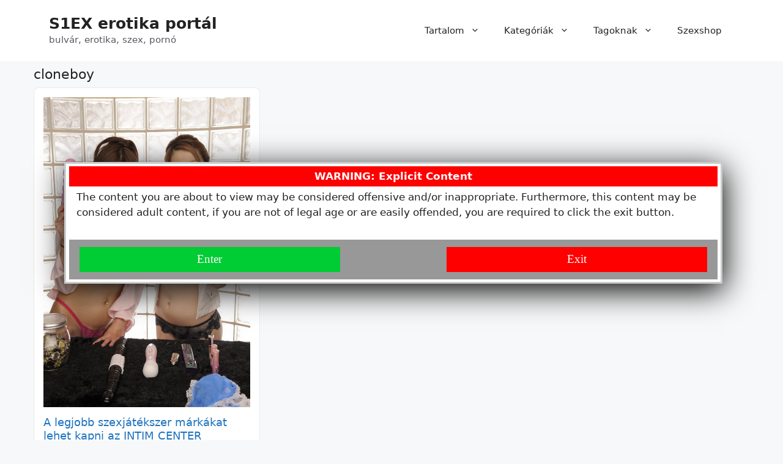

--- FILE ---
content_type: text/html; charset=UTF-8
request_url: https://s1ex.com/tag/cloneboy/
body_size: 13702
content:
<!DOCTYPE html>
<html dir="ltr" lang="hu">
<head>
	<meta charset="UTF-8">
	<title>cloneboy | S1EX erotika portál</title>

		<!-- All in One SEO 4.9.3 - aioseo.com -->
	<meta name="robots" content="max-image-preview:large" />
	<link rel="canonical" href="https://s1ex.com/tag/cloneboy/" />
	<meta name="generator" content="All in One SEO (AIOSEO) 4.9.3" />
		<script type="application/ld+json" class="aioseo-schema">
			{"@context":"https:\/\/schema.org","@graph":[{"@type":"BreadcrumbList","@id":"https:\/\/s1ex.com\/tag\/cloneboy\/#breadcrumblist","itemListElement":[{"@type":"ListItem","@id":"https:\/\/s1ex.com#listItem","position":1,"name":"Home","item":"https:\/\/s1ex.com","nextItem":{"@type":"ListItem","@id":"https:\/\/s1ex.com\/tag\/cloneboy\/#listItem","name":"cloneboy"}},{"@type":"ListItem","@id":"https:\/\/s1ex.com\/tag\/cloneboy\/#listItem","position":2,"name":"cloneboy","previousItem":{"@type":"ListItem","@id":"https:\/\/s1ex.com#listItem","name":"Home"}}]},{"@type":"CollectionPage","@id":"https:\/\/s1ex.com\/tag\/cloneboy\/#collectionpage","url":"https:\/\/s1ex.com\/tag\/cloneboy\/","name":"cloneboy | S1EX erotika port\u00e1l","inLanguage":"hu-HU","isPartOf":{"@id":"https:\/\/s1ex.com\/#website"},"breadcrumb":{"@id":"https:\/\/s1ex.com\/tag\/cloneboy\/#breadcrumblist"}},{"@type":"Organization","@id":"https:\/\/s1ex.com\/#organization","name":"S1EX erotika port\u00e1l","description":"bulv\u00e1r, erotika, szex, porn\u00f3","url":"https:\/\/s1ex.com\/"},{"@type":"WebSite","@id":"https:\/\/s1ex.com\/#website","url":"https:\/\/s1ex.com\/","name":"S1EX erotika port\u00e1l","description":"bulv\u00e1r, erotika, szex, porn\u00f3","inLanguage":"hu-HU","publisher":{"@id":"https:\/\/s1ex.com\/#organization"}}]}
		</script>
		<!-- All in One SEO -->

<meta name="viewport" content="width=device-width, initial-scale=1"><link rel="alternate" type="application/rss+xml" title="S1EX erotika portál &raquo; hírcsatorna" href="https://s1ex.com/feed/" />
<link rel="alternate" type="application/rss+xml" title="S1EX erotika portál &raquo; hozzászólás hírcsatorna" href="https://s1ex.com/comments/feed/" />
<link rel="alternate" type="application/rss+xml" title="S1EX erotika portál &raquo; cloneboy címke hírcsatorna" href="https://s1ex.com/tag/cloneboy/feed/" />
<style id='wp-img-auto-sizes-contain-inline-css'>
img:is([sizes=auto i],[sizes^="auto," i]){contain-intrinsic-size:3000px 1500px}
/*# sourceURL=wp-img-auto-sizes-contain-inline-css */
</style>
<style id='wp-emoji-styles-inline-css'>

	img.wp-smiley, img.emoji {
		display: inline !important;
		border: none !important;
		box-shadow: none !important;
		height: 1em !important;
		width: 1em !important;
		margin: 0 0.07em !important;
		vertical-align: -0.1em !important;
		background: none !important;
		padding: 0 !important;
	}
/*# sourceURL=wp-emoji-styles-inline-css */
</style>
<style id='wp-block-library-inline-css'>
:root{--wp-block-synced-color:#7a00df;--wp-block-synced-color--rgb:122,0,223;--wp-bound-block-color:var(--wp-block-synced-color);--wp-editor-canvas-background:#ddd;--wp-admin-theme-color:#007cba;--wp-admin-theme-color--rgb:0,124,186;--wp-admin-theme-color-darker-10:#006ba1;--wp-admin-theme-color-darker-10--rgb:0,107,160.5;--wp-admin-theme-color-darker-20:#005a87;--wp-admin-theme-color-darker-20--rgb:0,90,135;--wp-admin-border-width-focus:2px}@media (min-resolution:192dpi){:root{--wp-admin-border-width-focus:1.5px}}.wp-element-button{cursor:pointer}:root .has-very-light-gray-background-color{background-color:#eee}:root .has-very-dark-gray-background-color{background-color:#313131}:root .has-very-light-gray-color{color:#eee}:root .has-very-dark-gray-color{color:#313131}:root .has-vivid-green-cyan-to-vivid-cyan-blue-gradient-background{background:linear-gradient(135deg,#00d084,#0693e3)}:root .has-purple-crush-gradient-background{background:linear-gradient(135deg,#34e2e4,#4721fb 50%,#ab1dfe)}:root .has-hazy-dawn-gradient-background{background:linear-gradient(135deg,#faaca8,#dad0ec)}:root .has-subdued-olive-gradient-background{background:linear-gradient(135deg,#fafae1,#67a671)}:root .has-atomic-cream-gradient-background{background:linear-gradient(135deg,#fdd79a,#004a59)}:root .has-nightshade-gradient-background{background:linear-gradient(135deg,#330968,#31cdcf)}:root .has-midnight-gradient-background{background:linear-gradient(135deg,#020381,#2874fc)}:root{--wp--preset--font-size--normal:16px;--wp--preset--font-size--huge:42px}.has-regular-font-size{font-size:1em}.has-larger-font-size{font-size:2.625em}.has-normal-font-size{font-size:var(--wp--preset--font-size--normal)}.has-huge-font-size{font-size:var(--wp--preset--font-size--huge)}.has-text-align-center{text-align:center}.has-text-align-left{text-align:left}.has-text-align-right{text-align:right}.has-fit-text{white-space:nowrap!important}#end-resizable-editor-section{display:none}.aligncenter{clear:both}.items-justified-left{justify-content:flex-start}.items-justified-center{justify-content:center}.items-justified-right{justify-content:flex-end}.items-justified-space-between{justify-content:space-between}.screen-reader-text{border:0;clip-path:inset(50%);height:1px;margin:-1px;overflow:hidden;padding:0;position:absolute;width:1px;word-wrap:normal!important}.screen-reader-text:focus{background-color:#ddd;clip-path:none;color:#444;display:block;font-size:1em;height:auto;left:5px;line-height:normal;padding:15px 23px 14px;text-decoration:none;top:5px;width:auto;z-index:100000}html :where(.has-border-color){border-style:solid}html :where([style*=border-top-color]){border-top-style:solid}html :where([style*=border-right-color]){border-right-style:solid}html :where([style*=border-bottom-color]){border-bottom-style:solid}html :where([style*=border-left-color]){border-left-style:solid}html :where([style*=border-width]){border-style:solid}html :where([style*=border-top-width]){border-top-style:solid}html :where([style*=border-right-width]){border-right-style:solid}html :where([style*=border-bottom-width]){border-bottom-style:solid}html :where([style*=border-left-width]){border-left-style:solid}html :where(img[class*=wp-image-]){height:auto;max-width:100%}:where(figure){margin:0 0 1em}html :where(.is-position-sticky){--wp-admin--admin-bar--position-offset:var(--wp-admin--admin-bar--height,0px)}@media screen and (max-width:600px){html :where(.is-position-sticky){--wp-admin--admin-bar--position-offset:0px}}

/*# sourceURL=wp-block-library-inline-css */
</style><style id='global-styles-inline-css'>
:root{--wp--preset--aspect-ratio--square: 1;--wp--preset--aspect-ratio--4-3: 4/3;--wp--preset--aspect-ratio--3-4: 3/4;--wp--preset--aspect-ratio--3-2: 3/2;--wp--preset--aspect-ratio--2-3: 2/3;--wp--preset--aspect-ratio--16-9: 16/9;--wp--preset--aspect-ratio--9-16: 9/16;--wp--preset--color--black: #000000;--wp--preset--color--cyan-bluish-gray: #abb8c3;--wp--preset--color--white: #ffffff;--wp--preset--color--pale-pink: #f78da7;--wp--preset--color--vivid-red: #cf2e2e;--wp--preset--color--luminous-vivid-orange: #ff6900;--wp--preset--color--luminous-vivid-amber: #fcb900;--wp--preset--color--light-green-cyan: #7bdcb5;--wp--preset--color--vivid-green-cyan: #00d084;--wp--preset--color--pale-cyan-blue: #8ed1fc;--wp--preset--color--vivid-cyan-blue: #0693e3;--wp--preset--color--vivid-purple: #9b51e0;--wp--preset--color--contrast: var(--contrast);--wp--preset--color--contrast-2: var(--contrast-2);--wp--preset--color--contrast-3: var(--contrast-3);--wp--preset--color--base: var(--base);--wp--preset--color--base-2: var(--base-2);--wp--preset--color--base-3: var(--base-3);--wp--preset--color--accent: var(--accent);--wp--preset--gradient--vivid-cyan-blue-to-vivid-purple: linear-gradient(135deg,rgb(6,147,227) 0%,rgb(155,81,224) 100%);--wp--preset--gradient--light-green-cyan-to-vivid-green-cyan: linear-gradient(135deg,rgb(122,220,180) 0%,rgb(0,208,130) 100%);--wp--preset--gradient--luminous-vivid-amber-to-luminous-vivid-orange: linear-gradient(135deg,rgb(252,185,0) 0%,rgb(255,105,0) 100%);--wp--preset--gradient--luminous-vivid-orange-to-vivid-red: linear-gradient(135deg,rgb(255,105,0) 0%,rgb(207,46,46) 100%);--wp--preset--gradient--very-light-gray-to-cyan-bluish-gray: linear-gradient(135deg,rgb(238,238,238) 0%,rgb(169,184,195) 100%);--wp--preset--gradient--cool-to-warm-spectrum: linear-gradient(135deg,rgb(74,234,220) 0%,rgb(151,120,209) 20%,rgb(207,42,186) 40%,rgb(238,44,130) 60%,rgb(251,105,98) 80%,rgb(254,248,76) 100%);--wp--preset--gradient--blush-light-purple: linear-gradient(135deg,rgb(255,206,236) 0%,rgb(152,150,240) 100%);--wp--preset--gradient--blush-bordeaux: linear-gradient(135deg,rgb(254,205,165) 0%,rgb(254,45,45) 50%,rgb(107,0,62) 100%);--wp--preset--gradient--luminous-dusk: linear-gradient(135deg,rgb(255,203,112) 0%,rgb(199,81,192) 50%,rgb(65,88,208) 100%);--wp--preset--gradient--pale-ocean: linear-gradient(135deg,rgb(255,245,203) 0%,rgb(182,227,212) 50%,rgb(51,167,181) 100%);--wp--preset--gradient--electric-grass: linear-gradient(135deg,rgb(202,248,128) 0%,rgb(113,206,126) 100%);--wp--preset--gradient--midnight: linear-gradient(135deg,rgb(2,3,129) 0%,rgb(40,116,252) 100%);--wp--preset--font-size--small: 13px;--wp--preset--font-size--medium: 20px;--wp--preset--font-size--large: 36px;--wp--preset--font-size--x-large: 42px;--wp--preset--spacing--20: 0.44rem;--wp--preset--spacing--30: 0.67rem;--wp--preset--spacing--40: 1rem;--wp--preset--spacing--50: 1.5rem;--wp--preset--spacing--60: 2.25rem;--wp--preset--spacing--70: 3.38rem;--wp--preset--spacing--80: 5.06rem;--wp--preset--shadow--natural: 6px 6px 9px rgba(0, 0, 0, 0.2);--wp--preset--shadow--deep: 12px 12px 50px rgba(0, 0, 0, 0.4);--wp--preset--shadow--sharp: 6px 6px 0px rgba(0, 0, 0, 0.2);--wp--preset--shadow--outlined: 6px 6px 0px -3px rgb(255, 255, 255), 6px 6px rgb(0, 0, 0);--wp--preset--shadow--crisp: 6px 6px 0px rgb(0, 0, 0);}:where(.is-layout-flex){gap: 0.5em;}:where(.is-layout-grid){gap: 0.5em;}body .is-layout-flex{display: flex;}.is-layout-flex{flex-wrap: wrap;align-items: center;}.is-layout-flex > :is(*, div){margin: 0;}body .is-layout-grid{display: grid;}.is-layout-grid > :is(*, div){margin: 0;}:where(.wp-block-columns.is-layout-flex){gap: 2em;}:where(.wp-block-columns.is-layout-grid){gap: 2em;}:where(.wp-block-post-template.is-layout-flex){gap: 1.25em;}:where(.wp-block-post-template.is-layout-grid){gap: 1.25em;}.has-black-color{color: var(--wp--preset--color--black) !important;}.has-cyan-bluish-gray-color{color: var(--wp--preset--color--cyan-bluish-gray) !important;}.has-white-color{color: var(--wp--preset--color--white) !important;}.has-pale-pink-color{color: var(--wp--preset--color--pale-pink) !important;}.has-vivid-red-color{color: var(--wp--preset--color--vivid-red) !important;}.has-luminous-vivid-orange-color{color: var(--wp--preset--color--luminous-vivid-orange) !important;}.has-luminous-vivid-amber-color{color: var(--wp--preset--color--luminous-vivid-amber) !important;}.has-light-green-cyan-color{color: var(--wp--preset--color--light-green-cyan) !important;}.has-vivid-green-cyan-color{color: var(--wp--preset--color--vivid-green-cyan) !important;}.has-pale-cyan-blue-color{color: var(--wp--preset--color--pale-cyan-blue) !important;}.has-vivid-cyan-blue-color{color: var(--wp--preset--color--vivid-cyan-blue) !important;}.has-vivid-purple-color{color: var(--wp--preset--color--vivid-purple) !important;}.has-black-background-color{background-color: var(--wp--preset--color--black) !important;}.has-cyan-bluish-gray-background-color{background-color: var(--wp--preset--color--cyan-bluish-gray) !important;}.has-white-background-color{background-color: var(--wp--preset--color--white) !important;}.has-pale-pink-background-color{background-color: var(--wp--preset--color--pale-pink) !important;}.has-vivid-red-background-color{background-color: var(--wp--preset--color--vivid-red) !important;}.has-luminous-vivid-orange-background-color{background-color: var(--wp--preset--color--luminous-vivid-orange) !important;}.has-luminous-vivid-amber-background-color{background-color: var(--wp--preset--color--luminous-vivid-amber) !important;}.has-light-green-cyan-background-color{background-color: var(--wp--preset--color--light-green-cyan) !important;}.has-vivid-green-cyan-background-color{background-color: var(--wp--preset--color--vivid-green-cyan) !important;}.has-pale-cyan-blue-background-color{background-color: var(--wp--preset--color--pale-cyan-blue) !important;}.has-vivid-cyan-blue-background-color{background-color: var(--wp--preset--color--vivid-cyan-blue) !important;}.has-vivid-purple-background-color{background-color: var(--wp--preset--color--vivid-purple) !important;}.has-black-border-color{border-color: var(--wp--preset--color--black) !important;}.has-cyan-bluish-gray-border-color{border-color: var(--wp--preset--color--cyan-bluish-gray) !important;}.has-white-border-color{border-color: var(--wp--preset--color--white) !important;}.has-pale-pink-border-color{border-color: var(--wp--preset--color--pale-pink) !important;}.has-vivid-red-border-color{border-color: var(--wp--preset--color--vivid-red) !important;}.has-luminous-vivid-orange-border-color{border-color: var(--wp--preset--color--luminous-vivid-orange) !important;}.has-luminous-vivid-amber-border-color{border-color: var(--wp--preset--color--luminous-vivid-amber) !important;}.has-light-green-cyan-border-color{border-color: var(--wp--preset--color--light-green-cyan) !important;}.has-vivid-green-cyan-border-color{border-color: var(--wp--preset--color--vivid-green-cyan) !important;}.has-pale-cyan-blue-border-color{border-color: var(--wp--preset--color--pale-cyan-blue) !important;}.has-vivid-cyan-blue-border-color{border-color: var(--wp--preset--color--vivid-cyan-blue) !important;}.has-vivid-purple-border-color{border-color: var(--wp--preset--color--vivid-purple) !important;}.has-vivid-cyan-blue-to-vivid-purple-gradient-background{background: var(--wp--preset--gradient--vivid-cyan-blue-to-vivid-purple) !important;}.has-light-green-cyan-to-vivid-green-cyan-gradient-background{background: var(--wp--preset--gradient--light-green-cyan-to-vivid-green-cyan) !important;}.has-luminous-vivid-amber-to-luminous-vivid-orange-gradient-background{background: var(--wp--preset--gradient--luminous-vivid-amber-to-luminous-vivid-orange) !important;}.has-luminous-vivid-orange-to-vivid-red-gradient-background{background: var(--wp--preset--gradient--luminous-vivid-orange-to-vivid-red) !important;}.has-very-light-gray-to-cyan-bluish-gray-gradient-background{background: var(--wp--preset--gradient--very-light-gray-to-cyan-bluish-gray) !important;}.has-cool-to-warm-spectrum-gradient-background{background: var(--wp--preset--gradient--cool-to-warm-spectrum) !important;}.has-blush-light-purple-gradient-background{background: var(--wp--preset--gradient--blush-light-purple) !important;}.has-blush-bordeaux-gradient-background{background: var(--wp--preset--gradient--blush-bordeaux) !important;}.has-luminous-dusk-gradient-background{background: var(--wp--preset--gradient--luminous-dusk) !important;}.has-pale-ocean-gradient-background{background: var(--wp--preset--gradient--pale-ocean) !important;}.has-electric-grass-gradient-background{background: var(--wp--preset--gradient--electric-grass) !important;}.has-midnight-gradient-background{background: var(--wp--preset--gradient--midnight) !important;}.has-small-font-size{font-size: var(--wp--preset--font-size--small) !important;}.has-medium-font-size{font-size: var(--wp--preset--font-size--medium) !important;}.has-large-font-size{font-size: var(--wp--preset--font-size--large) !important;}.has-x-large-font-size{font-size: var(--wp--preset--font-size--x-large) !important;}
/*# sourceURL=global-styles-inline-css */
</style>

<style id='classic-theme-styles-inline-css'>
/*! This file is auto-generated */
.wp-block-button__link{color:#fff;background-color:#32373c;border-radius:9999px;box-shadow:none;text-decoration:none;padding:calc(.667em + 2px) calc(1.333em + 2px);font-size:1.125em}.wp-block-file__button{background:#32373c;color:#fff;text-decoration:none}
/*# sourceURL=/wp-includes/css/classic-themes.min.css */
</style>
<link rel='stylesheet' id='cwv3_css-css' href='https://s1ex.com/wp-content/plugins/content-warning-v2/css/cwv3.min.css?ver=1.2' media='all' />
<link rel='stylesheet' id='s1ex-grid-ultimate-css' href='https://s1ex.com/wp-content/plugins/s1ex-grid-ultimate/assets/s1ex-grid-ultimate.css?ver=1.0.0' media='all' />
<style id='s1ex-grid-ultimate-inline-css'>
:root{--s1ex-cols-desktop:3;--s1ex-cols-tablet:2;--s1ex-cols-mobile:2;--s1ex-item-padding:15px;}
/*# sourceURL=s1ex-grid-ultimate-inline-css */
</style>
<link rel='stylesheet' id='generate-widget-areas-css' href='https://s1ex.com/wp-content/themes/generatepress/assets/css/components/widget-areas.min.css?ver=3.6.1' media='all' />
<link rel='stylesheet' id='generate-style-css' href='https://s1ex.com/wp-content/themes/generatepress/assets/css/main.min.css?ver=3.6.1' media='all' />
<style id='generate-style-inline-css'>
body{background-color:var(--base-2);color:var(--contrast);}a{color:var(--accent);}a:hover, a:focus{text-decoration:underline;}.entry-title a, .site-branding a, a.button, .wp-block-button__link, .main-navigation a{text-decoration:none;}a:hover, a:focus, a:active{color:var(--contrast);}.wp-block-group__inner-container{max-width:1200px;margin-left:auto;margin-right:auto;}:root{--contrast:#222222;--contrast-2:#575760;--contrast-3:#b2b2be;--base:#f0f0f0;--base-2:#f7f8f9;--base-3:#ffffff;--accent:#1e73be;}:root .has-contrast-color{color:var(--contrast);}:root .has-contrast-background-color{background-color:var(--contrast);}:root .has-contrast-2-color{color:var(--contrast-2);}:root .has-contrast-2-background-color{background-color:var(--contrast-2);}:root .has-contrast-3-color{color:var(--contrast-3);}:root .has-contrast-3-background-color{background-color:var(--contrast-3);}:root .has-base-color{color:var(--base);}:root .has-base-background-color{background-color:var(--base);}:root .has-base-2-color{color:var(--base-2);}:root .has-base-2-background-color{background-color:var(--base-2);}:root .has-base-3-color{color:var(--base-3);}:root .has-base-3-background-color{background-color:var(--base-3);}:root .has-accent-color{color:var(--accent);}:root .has-accent-background-color{background-color:var(--accent);}.top-bar{background-color:#636363;color:#ffffff;}.top-bar a{color:#ffffff;}.top-bar a:hover{color:#303030;}.site-header{background-color:var(--base-3);}.main-title a,.main-title a:hover{color:var(--contrast);}.site-description{color:var(--contrast-2);}.mobile-menu-control-wrapper .menu-toggle,.mobile-menu-control-wrapper .menu-toggle:hover,.mobile-menu-control-wrapper .menu-toggle:focus,.has-inline-mobile-toggle #site-navigation.toggled{background-color:rgba(0, 0, 0, 0.02);}.main-navigation,.main-navigation ul ul{background-color:var(--base-3);}.main-navigation .main-nav ul li a, .main-navigation .menu-toggle, .main-navigation .menu-bar-items{color:var(--contrast);}.main-navigation .main-nav ul li:not([class*="current-menu-"]):hover > a, .main-navigation .main-nav ul li:not([class*="current-menu-"]):focus > a, .main-navigation .main-nav ul li.sfHover:not([class*="current-menu-"]) > a, .main-navigation .menu-bar-item:hover > a, .main-navigation .menu-bar-item.sfHover > a{color:var(--accent);}button.menu-toggle:hover,button.menu-toggle:focus{color:var(--contrast);}.main-navigation .main-nav ul li[class*="current-menu-"] > a{color:var(--accent);}.navigation-search input[type="search"],.navigation-search input[type="search"]:active, .navigation-search input[type="search"]:focus, .main-navigation .main-nav ul li.search-item.active > a, .main-navigation .menu-bar-items .search-item.active > a{color:var(--accent);}.main-navigation ul ul{background-color:var(--base);}.separate-containers .inside-article, .separate-containers .comments-area, .separate-containers .page-header, .one-container .container, .separate-containers .paging-navigation, .inside-page-header{background-color:var(--base-3);}.entry-title a{color:var(--contrast);}.entry-title a:hover{color:var(--contrast-2);}.entry-meta{color:var(--contrast-2);}.sidebar .widget{background-color:var(--base-3);}.footer-widgets{background-color:var(--base-3);}.site-info{background-color:var(--base-3);}input[type="text"],input[type="email"],input[type="url"],input[type="password"],input[type="search"],input[type="tel"],input[type="number"],textarea,select{color:var(--contrast);background-color:var(--base-2);border-color:var(--base);}input[type="text"]:focus,input[type="email"]:focus,input[type="url"]:focus,input[type="password"]:focus,input[type="search"]:focus,input[type="tel"]:focus,input[type="number"]:focus,textarea:focus,select:focus{color:var(--contrast);background-color:var(--base-2);border-color:var(--contrast-3);}button,html input[type="button"],input[type="reset"],input[type="submit"],a.button,a.wp-block-button__link:not(.has-background){color:#ffffff;background-color:#55555e;}button:hover,html input[type="button"]:hover,input[type="reset"]:hover,input[type="submit"]:hover,a.button:hover,button:focus,html input[type="button"]:focus,input[type="reset"]:focus,input[type="submit"]:focus,a.button:focus,a.wp-block-button__link:not(.has-background):active,a.wp-block-button__link:not(.has-background):focus,a.wp-block-button__link:not(.has-background):hover{color:#ffffff;background-color:#3f4047;}a.generate-back-to-top{background-color:rgba( 0,0,0,0.4 );color:#ffffff;}a.generate-back-to-top:hover,a.generate-back-to-top:focus{background-color:rgba( 0,0,0,0.6 );color:#ffffff;}:root{--gp-search-modal-bg-color:var(--base-3);--gp-search-modal-text-color:var(--contrast);--gp-search-modal-overlay-bg-color:rgba(0,0,0,0.2);}@media (max-width:768px){.main-navigation .menu-bar-item:hover > a, .main-navigation .menu-bar-item.sfHover > a{background:none;color:var(--contrast);}}.nav-below-header .main-navigation .inside-navigation.grid-container, .nav-above-header .main-navigation .inside-navigation.grid-container{padding:0px 20px 0px 20px;}.site-main .wp-block-group__inner-container{padding:40px;}.separate-containers .paging-navigation{padding-top:20px;padding-bottom:20px;}.entry-content .alignwide, body:not(.no-sidebar) .entry-content .alignfull{margin-left:-40px;width:calc(100% + 80px);max-width:calc(100% + 80px);}.rtl .menu-item-has-children .dropdown-menu-toggle{padding-left:20px;}.rtl .main-navigation .main-nav ul li.menu-item-has-children > a{padding-right:20px;}@media (max-width:768px){.separate-containers .inside-article, .separate-containers .comments-area, .separate-containers .page-header, .separate-containers .paging-navigation, .one-container .site-content, .inside-page-header{padding:30px;}.site-main .wp-block-group__inner-container{padding:30px;}.inside-top-bar{padding-right:30px;padding-left:30px;}.inside-header{padding-right:30px;padding-left:30px;}.widget-area .widget{padding-top:30px;padding-right:30px;padding-bottom:30px;padding-left:30px;}.footer-widgets-container{padding-top:30px;padding-right:30px;padding-bottom:30px;padding-left:30px;}.inside-site-info{padding-right:30px;padding-left:30px;}.entry-content .alignwide, body:not(.no-sidebar) .entry-content .alignfull{margin-left:-30px;width:calc(100% + 60px);max-width:calc(100% + 60px);}.one-container .site-main .paging-navigation{margin-bottom:20px;}}/* End cached CSS */.is-right-sidebar{width:30%;}.is-left-sidebar{width:30%;}.site-content .content-area{width:70%;}@media (max-width:768px){.main-navigation .menu-toggle,.sidebar-nav-mobile:not(#sticky-placeholder){display:block;}.main-navigation ul,.gen-sidebar-nav,.main-navigation:not(.slideout-navigation):not(.toggled) .main-nav > ul,.has-inline-mobile-toggle #site-navigation .inside-navigation > *:not(.navigation-search):not(.main-nav){display:none;}.nav-align-right .inside-navigation,.nav-align-center .inside-navigation{justify-content:space-between;}.has-inline-mobile-toggle .mobile-menu-control-wrapper{display:flex;flex-wrap:wrap;}.has-inline-mobile-toggle .inside-header{flex-direction:row;text-align:left;flex-wrap:wrap;}.has-inline-mobile-toggle .header-widget,.has-inline-mobile-toggle #site-navigation{flex-basis:100%;}.nav-float-left .has-inline-mobile-toggle #site-navigation{order:10;}}
/*# sourceURL=generate-style-inline-css */
</style>
<script src="https://s1ex.com/wp-includes/js/jquery/jquery.min.js?ver=3.7.1" id="jquery-core-js"></script>
<script src="https://s1ex.com/wp-includes/js/jquery/jquery-migrate.min.js?ver=3.4.1" id="jquery-migrate-js"></script>
<link rel="https://api.w.org/" href="https://s1ex.com/wp-json/" /><link rel="alternate" title="JSON" type="application/json" href="https://s1ex.com/wp-json/wp/v2/tags/1302" /><link rel="EditURI" type="application/rsd+xml" title="RSD" href="https://s1ex.com/xmlrpc.php?rsd" />
<meta name="generator" content="WordPress 6.9" />
	<!-- CWV3 CSS -->
	<style type="text/css">
	.cwv3.dialog-overlay{
						opacity: 0.85;
		-moz-opacity: 0.85;
		-webkit-opacity: 0.85;
		
	}
		</style>
	<!-- END CWV3-CSS -->
	<link rel="icon" href="https://s1ex.com/wp-content/uploads/s1ex-com-150x150.png" sizes="32x32" />
<link rel="icon" href="https://s1ex.com/wp-content/uploads/s1ex-com.png" sizes="192x192" />
<link rel="apple-touch-icon" href="https://s1ex.com/wp-content/uploads/s1ex-com.png" />
<meta name="msapplication-TileImage" content="https://s1ex.com/wp-content/uploads/s1ex-com.png" />
		<style id="wp-custom-css">
			/* ============================================================
   1) ARCHÍV / BLOG / KATEGÓRIA / CÍMKE / KERESÉS – TARTALOM TETEJÉNEK ÖSSZEHÚZÁSA
   ============================================================ */
body.blog .site-main,
body.archive .site-main,
body.category .site-main,
body.tag .site-main,
body.search .site-main {
    margin-top: 0 !important;
    padding-top: 0 !important;
}

/* ============================================================
   2) ARCHÍVUM FEJLÉC (PAGE-HEADER) – KIS TÉR, SZÉP CÍMMÉRET
   ============================================================ */
.page-header {
    text-align: left !important;
    background: transparent !important;
    border: none !important;
    margin: 0 !important;
    padding: 0.5em 0 !important;
}

.page-header h1,
.archive .page-title,
.category .page-title,
.tag .page-title,
.search .page-title {
    font-size: 22px !important;
    font-weight: 500 !important;
    margin: 0 !important;
    padding: 0 !important;
    line-height: 1.2 !important;
}

/* Mobil – kisebb fejléc még kisebb paddings */
@media (max-width: 768px) {
    .page-header {
        padding: 0.4em 0 !important;
    }

    .page-header h1,
    .archive .page-title,
    .category .page-title,
    .tag .page-title,
    .search .page-title {
        font-size: 18px !important;
        line-height: 1.25 !important;
    }
}

/* ============================================================
   3) GRID KÁRTYA CÍM (H2) – NORMÁL MÉRETRE HOZVA ARCHÍV RÁCSBAN
   ============================================================ */
.archive .s1ex-grid-title,
.blog .s1ex-grid-title,
.category .s1ex-grid-title,
.tag .s1ex-grid-title,
.search .s1ex-grid-title {
    font-size: 18px !important;
    line-height: 1.25 !important;
    margin: 4px 0 !important;
    padding: 0 !important;
}

/* Link a címben – ne örökölje a nagy h2 globális stílust */
.archive .s1ex-grid-title a,
.blog .s1ex-grid-title a,
.category .s1ex-grid-title a,
.tag .s1ex-grid-title a,
.search .s1ex-grid-title a {
    font-size: inherit !important;
    line-height: inherit !important;
}

/* ============================================================
   4) GRID KÁRTYA SZÖVEGBLOKK (CÍM + META + EXCERPT) – LEMENÉS JAVÍTÁSA
   ============================================================ */
.s1ex-grid-content {
    padding-top: 0 !important;
    margin-top: 0 !important;
}

/* Minden gyerek elem (cím, meta, excerpt) minimális térrel */
.s1ex-grid-content > * {
    margin-top: 4px !important;
}
		</style>
		</head>

<body class="archive tag tag-cloneboy tag-1302 wp-embed-responsive wp-theme-generatepress right-sidebar nav-float-right separate-containers header-aligned-left dropdown-hover" itemtype="https://schema.org/Blog" itemscope>
	<a class="screen-reader-text skip-link" href="#content" title="Kilépés a tartalomba">Kilépés a tartalomba</a>		<header class="site-header has-inline-mobile-toggle" id="masthead" aria-label="Oldal"  itemtype="https://schema.org/WPHeader" itemscope>
			<div class="inside-header grid-container">
				<div class="site-branding">
						<p class="main-title" itemprop="headline">
					<a href="https://s1ex.com/" rel="home">S1EX erotika portál</a>
				</p>
						<p class="site-description" itemprop="description">bulvár, erotika, szex, pornó</p>
					</div>	<nav class="main-navigation mobile-menu-control-wrapper" id="mobile-menu-control-wrapper" aria-label="Mobile kapcsoló">
				<button data-nav="site-navigation" class="menu-toggle" aria-controls="primary-menu" aria-expanded="false">
			<span class="gp-icon icon-menu-bars"><svg viewBox="0 0 512 512" aria-hidden="true" xmlns="http://www.w3.org/2000/svg" width="1em" height="1em"><path d="M0 96c0-13.255 10.745-24 24-24h464c13.255 0 24 10.745 24 24s-10.745 24-24 24H24c-13.255 0-24-10.745-24-24zm0 160c0-13.255 10.745-24 24-24h464c13.255 0 24 10.745 24 24s-10.745 24-24 24H24c-13.255 0-24-10.745-24-24zm0 160c0-13.255 10.745-24 24-24h464c13.255 0 24 10.745 24 24s-10.745 24-24 24H24c-13.255 0-24-10.745-24-24z" /></svg><svg viewBox="0 0 512 512" aria-hidden="true" xmlns="http://www.w3.org/2000/svg" width="1em" height="1em"><path d="M71.029 71.029c9.373-9.372 24.569-9.372 33.942 0L256 222.059l151.029-151.03c9.373-9.372 24.569-9.372 33.942 0 9.372 9.373 9.372 24.569 0 33.942L289.941 256l151.03 151.029c9.372 9.373 9.372 24.569 0 33.942-9.373 9.372-24.569 9.372-33.942 0L256 289.941l-151.029 151.03c-9.373 9.372-24.569 9.372-33.942 0-9.372-9.373-9.372-24.569 0-33.942L222.059 256 71.029 104.971c-9.372-9.373-9.372-24.569 0-33.942z" /></svg></span><span class="screen-reader-text">Menü</span>		</button>
	</nav>
			<nav class="main-navigation sub-menu-right" id="site-navigation" aria-label="Elsődleges"  itemtype="https://schema.org/SiteNavigationElement" itemscope>
			<div class="inside-navigation grid-container">
								<button class="menu-toggle" aria-controls="primary-menu" aria-expanded="false">
					<span class="gp-icon icon-menu-bars"><svg viewBox="0 0 512 512" aria-hidden="true" xmlns="http://www.w3.org/2000/svg" width="1em" height="1em"><path d="M0 96c0-13.255 10.745-24 24-24h464c13.255 0 24 10.745 24 24s-10.745 24-24 24H24c-13.255 0-24-10.745-24-24zm0 160c0-13.255 10.745-24 24-24h464c13.255 0 24 10.745 24 24s-10.745 24-24 24H24c-13.255 0-24-10.745-24-24zm0 160c0-13.255 10.745-24 24-24h464c13.255 0 24 10.745 24 24s-10.745 24-24 24H24c-13.255 0-24-10.745-24-24z" /></svg><svg viewBox="0 0 512 512" aria-hidden="true" xmlns="http://www.w3.org/2000/svg" width="1em" height="1em"><path d="M71.029 71.029c9.373-9.372 24.569-9.372 33.942 0L256 222.059l151.029-151.03c9.373-9.372 24.569-9.372 33.942 0 9.372 9.373 9.372 24.569 0 33.942L289.941 256l151.03 151.029c9.372 9.373 9.372 24.569 0 33.942-9.373 9.372-24.569 9.372-33.942 0L256 289.941l-151.029 151.03c-9.373 9.372-24.569 9.372-33.942 0-9.372-9.373-9.372-24.569 0-33.942L222.059 256 71.029 104.971c-9.372-9.373-9.372-24.569 0-33.942z" /></svg></span><span class="mobile-menu">Menü</span>				</button>
				<div id="primary-menu" class="main-nav"><ul id="menu-felso-menu" class=" menu sf-menu"><li id="menu-item-452" class="menu-item menu-item-type-custom menu-item-object-custom menu-item-home menu-item-has-children menu-item-452"><a href="https://s1ex.com">Tartalom<span role="presentation" class="dropdown-menu-toggle"><span class="gp-icon icon-arrow"><svg viewBox="0 0 330 512" aria-hidden="true" xmlns="http://www.w3.org/2000/svg" width="1em" height="1em"><path d="M305.913 197.085c0 2.266-1.133 4.815-2.833 6.514L171.087 335.593c-1.7 1.7-4.249 2.832-6.515 2.832s-4.815-1.133-6.515-2.832L26.064 203.599c-1.7-1.7-2.832-4.248-2.832-6.514s1.132-4.816 2.832-6.515l14.162-14.163c1.7-1.699 3.966-2.832 6.515-2.832 2.266 0 4.815 1.133 6.515 2.832l111.316 111.317 111.316-111.317c1.7-1.699 4.249-2.832 6.515-2.832s4.815 1.133 6.515 2.832l14.162 14.163c1.7 1.7 2.833 4.249 2.833 6.515z" /></svg></span></span></a>
<ul class="sub-menu">
	<li id="menu-item-454" class="menu-item menu-item-type-custom menu-item-object-custom menu-item-454"><a href="https://s1ex.com/news/">Hírek</a></li>
	<li id="menu-item-456" class="menu-item menu-item-type-custom menu-item-object-custom menu-item-456"><a href="https://s1ex.com/sex/">Szex</a></li>
	<li id="menu-item-457" class="menu-item menu-item-type-custom menu-item-object-custom menu-item-457"><a href="https://s1ex.com/porn/">Pornó</a></li>
</ul>
</li>
<li id="menu-item-1311193" class="menu-item menu-item-type-custom menu-item-object-custom menu-item-home menu-item-has-children menu-item-1311193"><a href="https://s1ex.com">Kategóriák<span role="presentation" class="dropdown-menu-toggle"><span class="gp-icon icon-arrow"><svg viewBox="0 0 330 512" aria-hidden="true" xmlns="http://www.w3.org/2000/svg" width="1em" height="1em"><path d="M305.913 197.085c0 2.266-1.133 4.815-2.833 6.514L171.087 335.593c-1.7 1.7-4.249 2.832-6.515 2.832s-4.815-1.133-6.515-2.832L26.064 203.599c-1.7-1.7-2.832-4.248-2.832-6.514s1.132-4.816 2.832-6.515l14.162-14.163c1.7-1.699 3.966-2.832 6.515-2.832 2.266 0 4.815 1.133 6.515 2.832l111.316 111.317 111.316-111.317c1.7-1.699 4.249-2.832 6.515-2.832s4.815 1.133 6.515 2.832l14.162 14.163c1.7 1.7 2.833 4.249 2.833 6.515z" /></svg></span></span></a>
<ul class="sub-menu">
	<li id="menu-item-1311184" class="menu-item menu-item-type-taxonomy menu-item-object-category menu-item-1311184"><a href="https://s1ex.com/category/magyar-porno/">Magyar pornó</a></li>
	<li id="menu-item-1311183" class="menu-item menu-item-type-taxonomy menu-item-object-category menu-item-1311183"><a href="https://s1ex.com/category/szexshop/">Szexshop</a></li>
	<li id="menu-item-1311185" class="menu-item menu-item-type-taxonomy menu-item-object-category menu-item-1311185"><a href="https://s1ex.com/category/szexkellekek/">Szexkellékek</a></li>
	<li id="menu-item-1311187" class="menu-item menu-item-type-taxonomy menu-item-object-category menu-item-1311187"><a href="https://s1ex.com/category/potencianovelo/">Potencianövelők</a></li>
	<li id="menu-item-1311186" class="menu-item menu-item-type-taxonomy menu-item-object-category menu-item-1311186"><a href="https://s1ex.com/category/hirek/">Hírek</a></li>
	<li id="menu-item-1311189" class="menu-item menu-item-type-taxonomy menu-item-object-category menu-item-1311189"><a href="https://s1ex.com/category/extrem/">Extrém</a></li>
	<li id="menu-item-1311188" class="menu-item menu-item-type-taxonomy menu-item-object-category menu-item-1311188"><a href="https://s1ex.com/category/cikkek/">Cikkek</a></li>
	<li id="menu-item-1311190" class="menu-item menu-item-type-taxonomy menu-item-object-category menu-item-1311190"><a href="https://s1ex.com/category/erotika/">Erotika</a></li>
	<li id="menu-item-1311191" class="menu-item menu-item-type-taxonomy menu-item-object-category menu-item-1311191"><a href="https://s1ex.com/category/szex_porno/">Szex</a></li>
	<li id="menu-item-1311192" class="menu-item menu-item-type-taxonomy menu-item-object-category menu-item-1311192"><a href="https://s1ex.com/category/linkek/">Linkek</a></li>
</ul>
</li>
<li id="menu-item-453" class="menu-item menu-item-type-custom menu-item-object-custom menu-item-has-children menu-item-453"><a href="https://s1ex.com/member/">Tagoknak<span role="presentation" class="dropdown-menu-toggle"><span class="gp-icon icon-arrow"><svg viewBox="0 0 330 512" aria-hidden="true" xmlns="http://www.w3.org/2000/svg" width="1em" height="1em"><path d="M305.913 197.085c0 2.266-1.133 4.815-2.833 6.514L171.087 335.593c-1.7 1.7-4.249 2.832-6.515 2.832s-4.815-1.133-6.515-2.832L26.064 203.599c-1.7-1.7-2.832-4.248-2.832-6.514s1.132-4.816 2.832-6.515l14.162-14.163c1.7-1.699 3.966-2.832 6.515-2.832 2.266 0 4.815 1.133 6.515 2.832l111.316 111.317 111.316-111.317c1.7-1.699 4.249-2.832 6.515-2.832s4.815 1.133 6.515 2.832l14.162 14.163c1.7 1.7 2.833 4.249 2.833 6.515z" /></svg></span></span></a>
<ul class="sub-menu">
	<li id="menu-item-1311076" class="menu-item menu-item-type-custom menu-item-object-custom menu-item-1311076"><a href="https://s1ex.com/members/sex">Tagi blog</a></li>
	<li id="menu-item-506" class="menu-item menu-item-type-custom menu-item-object-custom menu-item-506"><a href="https://s1ex.com/members">Belépés</a></li>
	<li id="menu-item-455" class="menu-item menu-item-type-custom menu-item-object-custom menu-item-455"><a href="https://s1ex.com/pass/">Jelszó kérése</a></li>
</ul>
</li>
<li id="menu-item-645" class="menu-item menu-item-type-custom menu-item-object-custom menu-item-645"><a href="https://intimcenter.hu">Szexshop</a></li>
</ul></div>			</div>
		</nav>
					</div>
		</header>
		
	<div class="site grid-container container hfeed" id="page">
				<div class="site-content" id="content">
			
<main id="primary" class="site-main s1ex-grid-ultimate-main">
    
        <header class="page-header s1ex-grid-header">
            <h1 class="page-title">cloneboy</h1>        </header>

        <div class="s1ex-grid-wrapper">
                            <article id="post-125807" class="s1ex-grid-item post-125807 post type-post status-publish format-standard hentry category-ferfiaknak category-noknek category-paroknak category-szexshop tag-a-toys tag-adam-eve tag-adam-and-eve tag-adrien-lastic tag-amor tag-anal-fantasy-collection tag-anal-fantasy-elite-collection-anal-fantasy tag-angel-touch tag-bachelorette tag-bachelorette-party-favors tag-bad-kitty tag-bag tag-basix-rubber-works tag-bathmate tag-battery tag-bijoux tag-blue-line tag-blush tag-bms-enterprise tag-bohema-games tag-bondx tag-boss-of-toys tag-calexotics tag-chilirose tag-chisa-novelties tag-classix tag-cloneboy tag-cobeco tag-cottelli-collection tag-covid tag-crush tag-debra tag-devil-sticks tag-dillio tag-doc-johnson tag-dream-toys tag-durex tag-egzo tag-elite tag-elity tag-ero tag-eros tag-evolved tag-extreme tag-extreme-dollz tag-extreme-toyz tag-fantasy-c-ringz tag-fantasy-for-her tag-fantasy-xtensions tag-femintimate tag-fetish-fantasy tag-fleshlight tag-flutschi tag-fun-factory tag-gold tag-guilty-pleasure tag-hot tag-hustler tag-icicles tag-indiscrets tag-inverma tag-itati tag-jimmyjane tag-joydivision tag-joydrops tag-juicy-jewels tag-king-cock tag-koronavirus tag-leg-avenue tag-lelo tag-liebe tag-limited-edition tag-lovetoy tag-lybaile tag-magoon tag-malesation tag-mandy-mistery-line tag-manix tag-marc-dorcel tag-megasol tag-milan tag-mvw tag-mwv tag-my-size tag-nmc tag-ns-toys tag-obsessive tag-orion tag-otouch tag-out-of-the-blue tag-outlet tag-ovo tag-pdx-elite tag-pdx-male tag-pheromon-parfum tag-pipedream tag-pjur tag-pretty-love tag-pump-worx tag-purrfect-silicone tag-raspberry-games tag-real-feel tag-real-love tag-realov tag-realstuff tag-rene-rofe tag-rimba tag-rocks-off tag-ruf tag-satisfyer tag-secura tag-see-you tag-seven-creations tag-sex-hunting tag-shiatsu tag-shunga tag-sir-richards tag-skyn tag-softline tag-svakom tag-tenga tag-ultimate-fantasy-dolls tag-vibe-therapy tag-wanachi tag-waterglide tag-we-vibe tag-wpj tag-you2toys tag-zero-tolerance">
                    <a href="https://s1ex.com/a-legjobb-szexjatekszer-markakat-lehet-kapni-az-intim-center-szexshopban/" class="s1ex-grid-thumb-link">
                        <img src="https://s1ex.com/wp-content/uploads/szex-jatek-gyartok-beszallitok-szexshopunkban.jpg" class="s1ex-grid-thumb" alt="A legjobb szexjátékszer márkákat lehet kapni az INTIM CENTER szexshopban">                    </a>

                    <div class="s1ex-grid-content">
                        <h2 class="s1ex-grid-title">
                            <a href="https://s1ex.com/a-legjobb-szexjatekszer-markakat-lehet-kapni-az-intim-center-szexshopban/">A legjobb szexjátékszer márkákat lehet kapni az INTIM CENTER szexshopban</a>
                        </h2>

                                                    <div class="s1ex-grid-meta">
                                01 03 • <a href="https://s1ex.com/category/ferfiaknak/">Férfiaknak</a> • <a href="https://s1ex.com/author/webhaz/">Webház</a>                            </div>
                        
                        <div class="s1ex-grid-excerpt">
                            <p>Az Intim Center szexshop Budapest szívében, a Károly körúton található, és hosszú évek óta gondoskodik arról, hogy mindenki számára könnyen elérhető legyen a minőségi intim kiegészítők világa. Ez a bolt nem csupán egy hely, ahol szexuális segédeszközöket vásárolhatsz — sokkal inkább olyan szakértői tér, ahol diszkrét tanácsadás és személyre szabott &#8230; <a title="A legjobb szexjátékszer márkákat lehet kapni az INTIM CENTER szexshopban" class="read-more" href="https://s1ex.com/a-legjobb-szexjatekszer-markakat-lehet-kapni-az-intim-center-szexshopban/" aria-label="Read more about A legjobb szexjátékszer márkákat lehet kapni az INTIM CENTER szexshopban">Olvass tovább</a></p>
                        </div>
                    </div>
                </article>
                        </div><!-- .s1ex-grid-wrapper -->

        <nav class="s1ex-grid-pagination">
                    </nav>

    </main>


	</div>
</div>


<div class="site-footer">
				<div id="footer-widgets" class="site footer-widgets">
				<div class="footer-widgets-container grid-container">
					<div class="inside-footer-widgets">
							<div class="footer-widget-1">
		<aside id="search-2" class="widget inner-padding widget_search"><form method="get" class="search-form" action="https://s1ex.com/">
	<label>
		<span class="screen-reader-text">Keresés:</span>
		<input type="search" class="search-field" placeholder="Keresés &hellip;" value="" name="s" title="Keresés:">
	</label>
	<button class="search-submit" aria-label="Keresés"><span class="gp-icon icon-search"><svg viewBox="0 0 512 512" aria-hidden="true" xmlns="http://www.w3.org/2000/svg" width="1em" height="1em"><path fill-rule="evenodd" clip-rule="evenodd" d="M208 48c-88.366 0-160 71.634-160 160s71.634 160 160 160 160-71.634 160-160S296.366 48 208 48zM0 208C0 93.125 93.125 0 208 0s208 93.125 208 208c0 48.741-16.765 93.566-44.843 129.024l133.826 134.018c9.366 9.379 9.355 24.575-.025 33.941-9.379 9.366-24.575 9.355-33.941-.025L337.238 370.987C301.747 399.167 256.839 416 208 416 93.125 416 0 322.875 0 208z" /></svg></span></button></form>
</aside>	</div>
		<div class="footer-widget-2">
		<aside id="tag_cloud-3" class="widget inner-padding widget_tag_cloud"><h2 class="widget-title">Címkék</h2><div class="tagcloud"><a href="https://s1ex.com/tag/anal/" class="tag-cloud-link tag-link-226 tag-link-position-1" style="font-size: 9.4893617021277pt;" aria-label="anál (7 elem)">anál</a>
<a href="https://s1ex.com/tag/analszex/" class="tag-cloud-link tag-link-227 tag-link-position-2" style="font-size: 12.468085106383pt;" aria-label="análszex (9 elem)">análszex</a>
<a href="https://s1ex.com/tag/balogh-emese/" class="tag-cloud-link tag-link-235 tag-link-position-3" style="font-size: 10.978723404255pt;" aria-label="balogh emese (8 elem)">balogh emese</a>
<a href="https://s1ex.com/tag/barati-eva/" class="tag-cloud-link tag-link-238 tag-link-position-4" style="font-size: 10.978723404255pt;" aria-label="barati éva (8 elem)">barati éva</a>
<a href="https://s1ex.com/tag/barati-evi/" class="tag-cloud-link tag-link-239 tag-link-position-5" style="font-size: 10.978723404255pt;" aria-label="baráti évi (8 elem)">baráti évi</a>
<a href="https://s1ex.com/tag/baszas/" class="tag-cloud-link tag-link-242 tag-link-position-6" style="font-size: 10.978723404255pt;" aria-label="baszás (8 elem)">baszás</a>
<a href="https://s1ex.com/tag/csoka-evila/" class="tag-cloud-link tag-link-250 tag-link-position-7" style="font-size: 10.978723404255pt;" aria-label="csóka evila (8 elem)">csóka evila</a>
<a href="https://s1ex.com/tag/cumi/" class="tag-cloud-link tag-link-257 tag-link-position-8" style="font-size: 9.4893617021277pt;" aria-label="cumi (7 elem)">cumi</a>
<a href="https://s1ex.com/tag/cumshot/" class="tag-cloud-link tag-link-258 tag-link-position-9" style="font-size: 9.4893617021277pt;" aria-label="cumshot (7 elem)">cumshot</a>
<a href="https://s1ex.com/tag/dr-balogh-emese/" class="tag-cloud-link tag-link-263 tag-link-position-10" style="font-size: 10.978723404255pt;" aria-label="dr balogh emese (8 elem)">dr balogh emese</a>
<a href="https://s1ex.com/tag/geci/" class="tag-cloud-link tag-link-280 tag-link-position-11" style="font-size: 9.4893617021277pt;" aria-label="geci (7 elem)">geci</a>
<a href="https://s1ex.com/tag/gecinyeles/" class="tag-cloud-link tag-link-283 tag-link-position-12" style="font-size: 9.4893617021277pt;" aria-label="gecinyelés (7 elem)">gecinyelés</a>
<a href="https://s1ex.com/tag/horn-melinda/" class="tag-cloud-link tag-link-290 tag-link-position-13" style="font-size: 9.4893617021277pt;" aria-label="horn melinda (7 elem)">horn melinda</a>
<a href="https://s1ex.com/tag/intim-center/" class="tag-cloud-link tag-link-79 tag-link-position-14" style="font-size: 12.468085106383pt;" aria-label="intim center (9 elem)">intim center</a>
<a href="https://s1ex.com/tag/intimcenter/" class="tag-cloud-link tag-link-926 tag-link-position-15" style="font-size: 9.4893617021277pt;" aria-label="intimcenter (7 elem)">intimcenter</a>
<a href="https://s1ex.com/tag/intim-shop/" class="tag-cloud-link tag-link-1050 tag-link-position-16" style="font-size: 17.829787234043pt;" aria-label="intim shop (14 elem)">intim shop</a>
<a href="https://s1ex.com/tag/intimshop/" class="tag-cloud-link tag-link-1052 tag-link-position-17" style="font-size: 8pt;" aria-label="intimshop (6 elem)">intimshop</a>
<a href="https://s1ex.com/tag/intim-szexshop/" class="tag-cloud-link tag-link-1415 tag-link-position-18" style="font-size: 15.744680851064pt;" aria-label="intim szexshop (12 elem)">intim szexshop</a>
<a href="https://s1ex.com/tag/intim-webshop/" class="tag-cloud-link tag-link-1051 tag-link-position-19" style="font-size: 17.829787234043pt;" aria-label="intim webshop (14 elem)">intim webshop</a>
<a href="https://s1ex.com/tag/legjobb-szexshop/" class="tag-cloud-link tag-link-927 tag-link-position-20" style="font-size: 10.978723404255pt;" aria-label="legjobb szexshop (8 elem)">legjobb szexshop</a>
<a href="https://s1ex.com/tag/leszopja/" class="tag-cloud-link tag-link-314 tag-link-position-21" style="font-size: 9.4893617021277pt;" aria-label="leszopja (7 elem)">leszopja</a>
<a href="https://s1ex.com/tag/magyar-lanyok/" class="tag-cloud-link tag-link-152 tag-link-position-22" style="font-size: 10.978723404255pt;" aria-label="Magyar lányok (8 elem)">Magyar lányok</a>
<a href="https://s1ex.com/tag/magyar-porno/" class="tag-cloud-link tag-link-7 tag-link-position-23" style="font-size: 9.4893617021277pt;" aria-label="magyar pornó (7 elem)">magyar pornó</a>
<a href="https://s1ex.com/tag/medgyesi-bernadett/" class="tag-cloud-link tag-link-322 tag-link-position-24" style="font-size: 13.659574468085pt;" aria-label="medgyesi bernadett (10 elem)">medgyesi bernadett</a>
<a href="https://s1ex.com/tag/medgyesi-berni/" class="tag-cloud-link tag-link-323 tag-link-position-25" style="font-size: 13.659574468085pt;" aria-label="medgyesi berni (10 elem)">medgyesi berni</a>
<a href="https://s1ex.com/tag/ondo/" class="tag-cloud-link tag-link-341 tag-link-position-26" style="font-size: 9.4893617021277pt;" aria-label="ondó (7 elem)">ondó</a>
<a href="https://s1ex.com/tag/oralis-szex/" class="tag-cloud-link tag-link-343 tag-link-position-27" style="font-size: 9.4893617021277pt;" aria-label="orális szex (7 elem)">orális szex</a>
<a href="https://s1ex.com/tag/oralszex/" class="tag-cloud-link tag-link-344 tag-link-position-28" style="font-size: 9.4893617021277pt;" aria-label="orálszex (7 elem)">orálszex</a>
<a href="https://s1ex.com/tag/pikert-ildiko/" class="tag-cloud-link tag-link-359 tag-link-position-29" style="font-size: 9.4893617021277pt;" aria-label="pikert ildikó (7 elem)">pikert ildikó</a>
<a href="https://s1ex.com/tag/plazacica/" class="tag-cloud-link tag-link-361 tag-link-position-30" style="font-size: 13.659574468085pt;" aria-label="plázacica (10 elem)">plázacica</a>
<a href="https://s1ex.com/tag/poposzex/" class="tag-cloud-link tag-link-362 tag-link-position-31" style="font-size: 9.4893617021277pt;" aria-label="popószex (7 elem)">popószex</a>
<a href="https://s1ex.com/tag/pornos/" class="tag-cloud-link tag-link-534 tag-link-position-32" style="font-size: 9.4893617021277pt;" aria-label="pornós (7 elem)">pornós</a>
<a href="https://s1ex.com/tag/pallai-edit/" class="tag-cloud-link tag-link-355 tag-link-position-33" style="font-size: 9.4893617021277pt;" aria-label="pállai edit (7 elem)">pállai edit</a>
<a href="https://s1ex.com/tag/pallai-kitty/" class="tag-cloud-link tag-link-356 tag-link-position-34" style="font-size: 9.4893617021277pt;" aria-label="pállai kitty (7 elem)">pállai kitty</a>
<a href="https://s1ex.com/tag/seggbe/" class="tag-cloud-link tag-link-372 tag-link-position-35" style="font-size: 9.4893617021277pt;" aria-label="seggbe (7 elem)">seggbe</a>
<a href="https://s1ex.com/tag/sex-shop/" class="tag-cloud-link tag-link-84 tag-link-position-36" style="font-size: 13.659574468085pt;" aria-label="sex-shop (10 elem)">sex-shop</a>
<a href="https://s1ex.com/tag/solymosi-edit/" class="tag-cloud-link tag-link-380 tag-link-position-37" style="font-size: 9.4893617021277pt;" aria-label="solymosi edit (7 elem)">solymosi edit</a>
<a href="https://s1ex.com/tag/sperma/" class="tag-cloud-link tag-link-381 tag-link-position-38" style="font-size: 9.4893617021277pt;" aria-label="sperma (7 elem)">sperma</a>
<a href="https://s1ex.com/tag/szex/" class="tag-cloud-link tag-link-4 tag-link-position-39" style="font-size: 22pt;" aria-label="szex (20 elem)">szex</a>
<a href="https://s1ex.com/tag/szexbolt/" class="tag-cloud-link tag-link-919 tag-link-position-40" style="font-size: 8pt;" aria-label="szexbolt (6 elem)">szexbolt</a>
<a href="https://s1ex.com/tag/szexplaza/" class="tag-cloud-link tag-link-201 tag-link-position-41" style="font-size: 12.468085106383pt;" aria-label="szexpláza (9 elem)">szexpláza</a>
<a href="https://s1ex.com/tag/szexshop/" class="tag-cloud-link tag-link-202 tag-link-position-42" style="font-size: 18.425531914894pt;" aria-label="szexshop (15 elem)">szexshop</a>
<a href="https://s1ex.com/tag/szexuzlet/" class="tag-cloud-link tag-link-921 tag-link-position-43" style="font-size: 12.468085106383pt;" aria-label="szexüzlet (9 elem)">szexüzlet</a>
<a href="https://s1ex.com/tag/szopas/" class="tag-cloud-link tag-link-393 tag-link-position-44" style="font-size: 12.468085106383pt;" aria-label="szopás (9 elem)">szopás</a>
<a href="https://s1ex.com/tag/szajba-elvezes/" class="tag-cloud-link tag-link-389 tag-link-position-45" style="font-size: 9.4893617021277pt;" aria-label="szájba élvezés (7 elem)">szájba élvezés</a></div>
</aside>	</div>
		<div class="footer-widget-3">
		<aside id="text-6" class="widget inner-padding widget_text"><h2 class="widget-title">Elérhetőség</h2>			<div class="textwidget"><p><span class="D_F rtlI_dz_sSg" data-test-id="email-pill"><span class="C4_Z29WjXl" title="s1ex.com@yahoo.com" data-test-id="message-to">s1ex.com@yahoo.com</span></span></p>
</div>
		</aside>	</div>
						</div>
				</div>
			</div>
					<footer class="site-info" aria-label="Oldal"  itemtype="https://schema.org/WPFooter" itemscope>
			<div class="inside-site-info grid-container">
								<div class="copyright-bar">
					<span class="copyright">&copy; 2026 S1EX erotika portál</span> &bull; Készült <a href="https://generatepress.com" itemprop="url">GeneratePress</a>				</div>
			</div>
		</footer>
		</div>

<script type="speculationrules">
{"prefetch":[{"source":"document","where":{"and":[{"href_matches":"/*"},{"not":{"href_matches":["/wp-*.php","/wp-admin/*","/wp-content/uploads/*","/wp-content/*","/wp-content/plugins/*","/wp-content/themes/generatepress/*","/*\\?(.+)"]}},{"not":{"selector_matches":"a[rel~=\"nofollow\"]"}},{"not":{"selector_matches":".no-prefetch, .no-prefetch a"}}]},"eagerness":"conservative"}]}
</script>
	<!-- CWV3 JS Dialog -->
	<div class="cwv3 dialog-overlay" style="display:none;">&nbsp;</div>
	<div id="cwv3_dialog" class="cwv3_dialog js" style="display:none;">
		<div class="cwv3 auth">
			<div class="cwv3_title">WARNING: Explicit Content</div>
			<div class="cwv3_content"><p>The content you are about to view may be considered offensive and/or inappropriate.  Furthermore, this content may be considered adult content, if you are not of legal age or are easily offended, you are required to click the exit button.</p>
</div>
			<div class="cwv3_btns">
				<div class="cwv3_enter">
					<a href="#">Enter</a>
				</div>
				<div class="cwv3_exit">
					<a href="http://google.com">Exit</a>
				</div>
			</div>
		</div>
		<div class="cwv3 denied">
			<div class="cwv3_title">Access Denied</div>
			<div class="cwv3_content"><p>You have been denied access to this content.  If you feel this is in error, please contact a site administrator.</p>
</div>
			<div class="cwv3_btns">
				<div class="cwv3_exit">
					<a href="http://google.com">Exit</a>
				</div>
			</div>
		</div>
	</div>
	<!-- END CWV3 JS Dialog -->
	<script id="generate-a11y">
!function(){"use strict";if("querySelector"in document&&"addEventListener"in window){var e=document.body;e.addEventListener("pointerdown",(function(){e.classList.add("using-mouse")}),{passive:!0}),e.addEventListener("keydown",(function(){e.classList.remove("using-mouse")}),{passive:!0})}}();
</script>
<script src="https://s1ex.com/wp-content/plugins/content-warning-v2/js/jquery_cookie.min.js?ver=1.4.1" id="jquery_cookie-js"></script>
<script id="cwv3_js-js-extra">
var cwv3_params = {"opacity":"0.85","cookie_path":"/","cookie_name":"sitewide","cookie_time":"1","denial_enabled":"enabled","denial_method":"redirect","redirect_url":"http://google.com"};
//# sourceURL=cwv3_js-js-extra
</script>
<script src="https://s1ex.com/wp-content/plugins/content-warning-v2/js/cwv3.min.js?ver=3.6.0" id="cwv3_js-js"></script>
<script id="generate-menu-js-before">
var generatepressMenu = {"toggleOpenedSubMenus":true,"openSubMenuLabel":"Almen\u00fc megnyit\u00e1sa","closeSubMenuLabel":"Almen\u00fc bez\u00e1r\u00e1sa"};
//# sourceURL=generate-menu-js-before
</script>
<script src="https://s1ex.com/wp-content/themes/generatepress/assets/js/menu.min.js?ver=3.6.1" id="generate-menu-js"></script>
<script id="wp-emoji-settings" type="application/json">
{"baseUrl":"https://s.w.org/images/core/emoji/17.0.2/72x72/","ext":".png","svgUrl":"https://s.w.org/images/core/emoji/17.0.2/svg/","svgExt":".svg","source":{"concatemoji":"https://s1ex.com/wp-includes/js/wp-emoji-release.min.js?ver=6.9"}}
</script>
<script type="module">
/*! This file is auto-generated */
const a=JSON.parse(document.getElementById("wp-emoji-settings").textContent),o=(window._wpemojiSettings=a,"wpEmojiSettingsSupports"),s=["flag","emoji"];function i(e){try{var t={supportTests:e,timestamp:(new Date).valueOf()};sessionStorage.setItem(o,JSON.stringify(t))}catch(e){}}function c(e,t,n){e.clearRect(0,0,e.canvas.width,e.canvas.height),e.fillText(t,0,0);t=new Uint32Array(e.getImageData(0,0,e.canvas.width,e.canvas.height).data);e.clearRect(0,0,e.canvas.width,e.canvas.height),e.fillText(n,0,0);const a=new Uint32Array(e.getImageData(0,0,e.canvas.width,e.canvas.height).data);return t.every((e,t)=>e===a[t])}function p(e,t){e.clearRect(0,0,e.canvas.width,e.canvas.height),e.fillText(t,0,0);var n=e.getImageData(16,16,1,1);for(let e=0;e<n.data.length;e++)if(0!==n.data[e])return!1;return!0}function u(e,t,n,a){switch(t){case"flag":return n(e,"\ud83c\udff3\ufe0f\u200d\u26a7\ufe0f","\ud83c\udff3\ufe0f\u200b\u26a7\ufe0f")?!1:!n(e,"\ud83c\udde8\ud83c\uddf6","\ud83c\udde8\u200b\ud83c\uddf6")&&!n(e,"\ud83c\udff4\udb40\udc67\udb40\udc62\udb40\udc65\udb40\udc6e\udb40\udc67\udb40\udc7f","\ud83c\udff4\u200b\udb40\udc67\u200b\udb40\udc62\u200b\udb40\udc65\u200b\udb40\udc6e\u200b\udb40\udc67\u200b\udb40\udc7f");case"emoji":return!a(e,"\ud83e\u1fac8")}return!1}function f(e,t,n,a){let r;const o=(r="undefined"!=typeof WorkerGlobalScope&&self instanceof WorkerGlobalScope?new OffscreenCanvas(300,150):document.createElement("canvas")).getContext("2d",{willReadFrequently:!0}),s=(o.textBaseline="top",o.font="600 32px Arial",{});return e.forEach(e=>{s[e]=t(o,e,n,a)}),s}function r(e){var t=document.createElement("script");t.src=e,t.defer=!0,document.head.appendChild(t)}a.supports={everything:!0,everythingExceptFlag:!0},new Promise(t=>{let n=function(){try{var e=JSON.parse(sessionStorage.getItem(o));if("object"==typeof e&&"number"==typeof e.timestamp&&(new Date).valueOf()<e.timestamp+604800&&"object"==typeof e.supportTests)return e.supportTests}catch(e){}return null}();if(!n){if("undefined"!=typeof Worker&&"undefined"!=typeof OffscreenCanvas&&"undefined"!=typeof URL&&URL.createObjectURL&&"undefined"!=typeof Blob)try{var e="postMessage("+f.toString()+"("+[JSON.stringify(s),u.toString(),c.toString(),p.toString()].join(",")+"));",a=new Blob([e],{type:"text/javascript"});const r=new Worker(URL.createObjectURL(a),{name:"wpTestEmojiSupports"});return void(r.onmessage=e=>{i(n=e.data),r.terminate(),t(n)})}catch(e){}i(n=f(s,u,c,p))}t(n)}).then(e=>{for(const n in e)a.supports[n]=e[n],a.supports.everything=a.supports.everything&&a.supports[n],"flag"!==n&&(a.supports.everythingExceptFlag=a.supports.everythingExceptFlag&&a.supports[n]);var t;a.supports.everythingExceptFlag=a.supports.everythingExceptFlag&&!a.supports.flag,a.supports.everything||((t=a.source||{}).concatemoji?r(t.concatemoji):t.wpemoji&&t.twemoji&&(r(t.twemoji),r(t.wpemoji)))});
//# sourceURL=https://s1ex.com/wp-includes/js/wp-emoji-loader.min.js
</script>

</body>
</html>


--- FILE ---
content_type: text/css
request_url: https://s1ex.com/wp-content/plugins/content-warning-v2/css/cwv3.min.css?ver=1.2
body_size: 347
content:
.cwv3.dialog-overlay {
  position: fixed;
  top: 0;
  left: 0;
  width: 100%;
  height: 100%;
  z-index: 99998;
}

/* Main CWV3 Dialog */
.cwv3_dialog {
  border: 3px solid #cccccc;
  background: white;
  max-width: 84%;
  max-height: 90%;
  position: fixed;
  top: 8%;
  left: 8%;
  -webkit-box-shadow: 2px 11px 48px black;
  -moz-box-shadow: 2px 11px 48px black;
  box-shadow: 2px 11px 48px black;
  overflow: hidden;
  z-index: 99999;
}
.cwv3_dialog div {
  padding: 0.25em;
}
.cwv3_dialog .cwv3.auth, .cwv3_dialog .cwv3.denied {
  height: 100%;
}
.cwv3_dialog .cwv3_title {
  color: white;
  font-weight: bold;
  text-align: center;
  background: red;
  margin-bottom: 0.25em;
}
.cwv3_dialog .cwv3_content {
  height: 80%;
  max-height: 700px;
  padding: 0 .75em;
  overflow: auto;
  margin-bottom: 0.25em;
}
.cwv3_dialog .cwv3_btns {
  background: rgba(50, 50, 50, 0.5);
  bottom: 0;
  overflow: hidden;
  padding: .45em .75em;
}
.cwv3_dialog .cwv3_btns a {
  display: block;
  width: 100%;
  text-align: center;
  color: white;
  /*font-weight: bold;*/
  text-decoration: none;
  padding: .35em 0;
  font-family: FontAwesome;
  font-size:110%;    
}
.cwv3_dialog .cwv3_btns div {
  width: 42%;
  display: inline-block;
}
.cwv3_dialog .cwv3_btns .cwv3_exit {
  float: right;
}
.cwv3_dialog .cwv3_btns .cwv3_exit a {
  background-color: red;
}
.cwv3_dialog .cwv3_btns .cwv3_enter {
  float: left;
}
.cwv3_dialog .cwv3_btns .cwv3_enter a {
  background-color: #00cc33;
}
